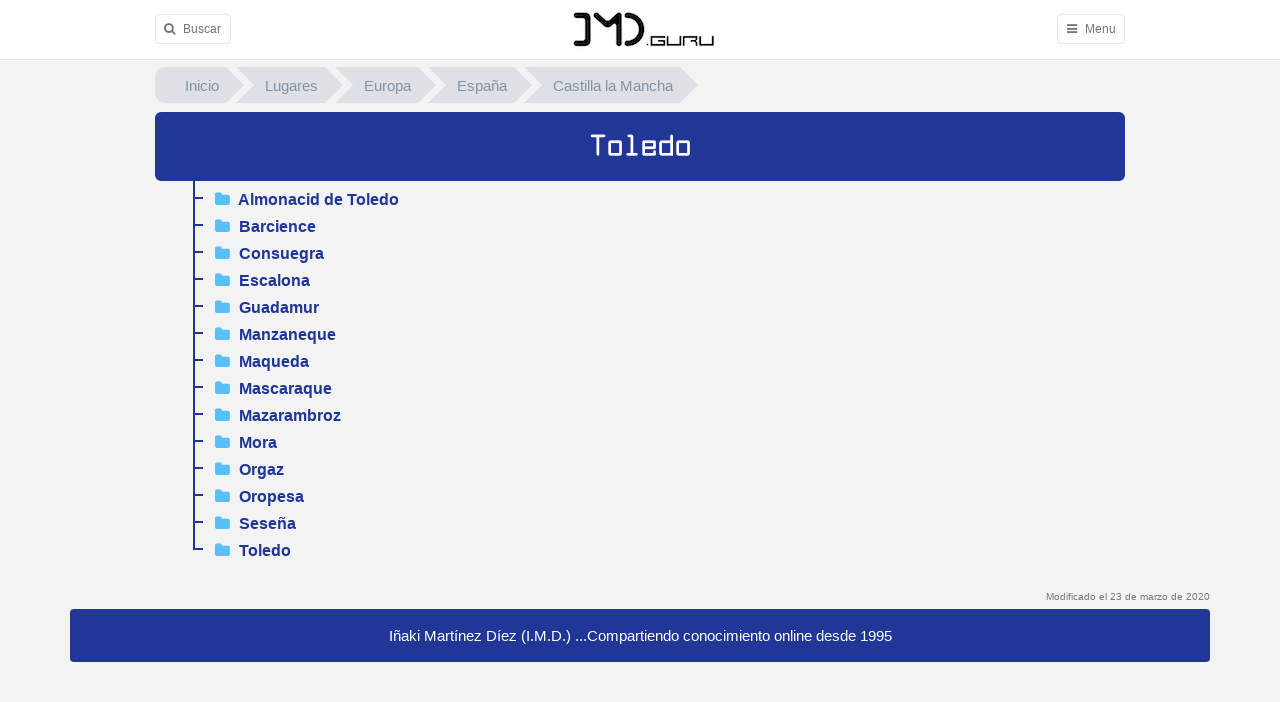

--- FILE ---
content_type: text/html
request_url: https://imd.guru/lugares/europa/espana/castilla_la_mancha/toledo/index.html
body_size: 3888
content:

<!doctype html>
<html lang="es">

<head>
	<meta charset="utf-8">
	<meta http-equiv="X-UA-Compatible" content="IE=edge">
	<meta name="viewport" content="width=device-width, initial-scale=1.0, minimum-scale=1.0, maximum-scale=1.0, user-scalable=no">
	<meta name="author" content="Iñaki Martínez Díez (I.M.D.)">
	<meta name="description" content="Carpeta Toledo">
	<meta name="keywords" content="index,Toledo">

	<title>Toledo</title>

	<link rel="stylesheet" href="/lib/bootstrap/css/bootstrap.min.css">
	<link rel="stylesheet" href="/lib/slidebars/manhattan.css">
	<link rel="stylesheet" href="/lib/slidebars/slidebars.min.css">
	<link rel="stylesheet" href="/lib/font-awesome/font-awesome.min.css">
	<link rel="stylesheet" href="/lib/normalize/normalize.css">
	<link rel="stylesheet" href="/lib/imd.css">
	<!-- HTML5 shim and Respond.js for IE8 support of HTML5 elements and media queries -->
	<!-- WARNING: Respond.js doesn't work if you view the page via file:// -->
	<!--[if lt IE 9]>
		<script src="https://oss.maxcdn.com/html5shiv/3.7.2/html5shiv.min.js"></script>
		<script src="https://oss.maxcdn.com/respond/1.4.2/respond.min.js"></script>
	<![endif]-->

	<link rel="shortcut icon" href="/lib/img/favicon.ico" type="image/x-icon">
	<link rel="icon" href="/lib/img/favicon.ico" type="image/x-icon">
</head>

<body>
  <!-- INI - canvas container -->
  <div canvas="container">

    <!-- INI - mhtn Content -->
    <div mhtn="container">

      <!-- INI - ROW -->
      <div class="row">

        <!-- INI - STATIC-CONTENT -->
        <div id="static-content" class="col-md-12">

          <!-- INI - CAMINO -->
          <div id="crumbs">
<ul>
  <li><a href="/index.html">Inicio</a></li>  <li><a href="/lugares/index.html">Lugares</a></li>
  <li><a href="/lugares/europa/index.html">Europa</a></li>
  <li><a href="/lugares/europa/espana/index.html">España</a></li>
  <li><a href="/lugares/europa/espana/castilla_la_mancha/index.html">Castilla la Mancha</a></li>

</ul>
</div>
          <!-- INI - CAMINO -->

          <!-- INI - TITULO -->
          <div class="titulo">
            <p>Toledo</p>
          </div>
          <!-- FIN - TITULO -->

          <!-- INI - CONTENIDO -->
          <ul class="tree">
	<li> 
<ul>
	<li> <a href="/lugares/europa/espana/castilla_la_mancha/toledo/almonacid_de_toledo/index.html"><i class="fa fa-folder" aria-hidden="true"></i> Almonacid de Toledo</a>
	<li> <a href="/lugares/europa/espana/castilla_la_mancha/toledo/barcience/index.html"><i class="fa fa-folder" aria-hidden="true"></i> Barcience</a>
	<li> <a href="/lugares/europa/espana/castilla_la_mancha/toledo/consuegra/index.html"><i class="fa fa-folder" aria-hidden="true"></i> Consuegra</a>
	<li> <a href="/lugares/europa/espana/castilla_la_mancha/toledo/escalona/index.html"><i class="fa fa-folder" aria-hidden="true"></i> Escalona</a>
	<li> <a href="/lugares/europa/espana/castilla_la_mancha/toledo/guadamur/index.html"><i class="fa fa-folder" aria-hidden="true"></i> Guadamur</a>
	<li> <a href="/lugares/europa/espana/castilla_la_mancha/toledo/manzaneque/index.html"><i class="fa fa-folder" aria-hidden="true"></i> Manzaneque</a>
	<li> <a href="/lugares/europa/espana/castilla_la_mancha/toledo/maqueda/index.html"><i class="fa fa-folder" aria-hidden="true"></i> Maqueda</a>
	<li> <a href="/lugares/europa/espana/castilla_la_mancha/toledo/mascaraque/index.html"><i class="fa fa-folder" aria-hidden="true"></i> Mascaraque</a>
	<li> <a href="/lugares/europa/espana/castilla_la_mancha/toledo/mazarambroz/index.html"><i class="fa fa-folder" aria-hidden="true"></i> Mazarambroz</a>
	<li> <a href="/lugares/europa/espana/castilla_la_mancha/toledo/mora/index.html"><i class="fa fa-folder" aria-hidden="true"></i> Mora</a>
	<li> <a href="/lugares/europa/espana/castilla_la_mancha/toledo/orgaz/index.html"><i class="fa fa-folder" aria-hidden="true"></i> Orgaz</a>
	<li> <a href="/lugares/europa/espana/castilla_la_mancha/toledo/oropesa/index.html"><i class="fa fa-folder" aria-hidden="true"></i> Oropesa</a>
	<li> <a href="/lugares/europa/espana/castilla_la_mancha/toledo/sesena/index.html"><i class="fa fa-folder" aria-hidden="true"></i> Seseña</a>
	<li> <a href="/lugares/europa/espana/castilla_la_mancha/toledo/toledo/index.html"><i class="fa fa-folder" aria-hidden="true"></i> Toledo</a>

</ul>
</li>
</ul>
          <!-- FIN - CONTENIDO -->

        </div>
        <!-- FIN - STATIC-CONTENT -->

      </div>
      <!-- FIN - ROW -->

    </div>
    <!-- FIN = mhtn content -->

    <!-- INI - PIE -->
    <footer class="container">

      <!-- INI - FECHAS -->
      <div class="creado">
        Modificado el 23 de marzo de 2020<br>
        
      </div>
      <!-- FIN - FECHAS -->

      <!-- INI - FIRMA -->
      <div class="alert firma">
        <p>Iñaki Martínez Díez (I.M.D.) <br class="rwd-break" />...Compartiendo conocimiento online desde 1995</p>
      </div>
      <!-- FIN - FIRMA -->

    </footer>
    <!-- FIN - PIE -->

  </div>
  <!-- FIN - canvas container -->

	<!-- INI - barra fija superior -->
	<nav canvas="">
		<div mhtn="container">
			<div mhtn="row">
				<div mhtn="col xs-100">
					<div class="float-left">
						<span class="button js-toggle-seach-menu "><i class="fa fa-search"></i> <span class="text">Buscar</span></span>
					</div>

					<div class="float-right">
						<span class="button js-toggle-main-menu"><i class="fa fa-bars"></i> <span class="text">Menu</span></span>
					</div>

					<a href="/"><img id="logo" src="/lib/img/imd_guru.jpg" alt="IMD.guru"></a>
				</div>
			</div>
		</div>
	</nav>
	<!-- FIN - barra fija superior -->

	<!-- INI - Menu barra derecha -->
	<div off-canvas="main-menu right shift">

		<h1><a href="/retropedia/index.html">Retro</a></h1>
		<ul class="menu small">
			<li><a href="/retropedia/coleccion/index.html">    <i class="fa fa-check">&nbsp;</i> Colección</a></li>
			<li><a href="/retropedia/emuladores/index.html">   <i class="fa fa-check">&nbsp;</i> Emuladores</a></li>
			<li><a href="/retropedia/eventos/index.html">      <i class="fa fa-check">&nbsp;</i> Eventos</a></li>
			<li><a href="/retropedia/desarrollo/index.html">   <i class="fa fa-check">&nbsp;</i> Desarrollo</a></li>
      <li><a href="/retropedia/juegos/index.html">       <i class="fa fa-check">&nbsp;</i> Juegos</a></li>
			<li><a href="/retropedia/ordenadores/index.html">  <i class="fa fa-check">&nbsp;</i> Ordenadores</a></li>
			<li><a href="/retropedia/personas/index.html">     <i class="fa fa-check">&nbsp;</i> Personas</a></li>
			<li><a href="/retropedia/empresas/index.html">     <i class="fa fa-check">&nbsp;</i> Empresas</a></li>
			<li><a href="/retropedia/recreativas/index.html">  <i class="fa fa-check">&nbsp;</i> Recreativas</a></li>
			<li><a href="/retropedia/libros/index.html">       <i class="fa fa-check">&nbsp;</i> Libros</a></li>
			<li><a href="/retropedia/revistas/index.html">     <i class="fa fa-check">&nbsp;</i> Revistas</a></li>
		</ul>

		<h1><a href="/lugares/index.html">Lugares</a></h1>
		<ul class="menu small">
			<li><a href="/lugares/castillos.html">          <i class="fa fa-check">&nbsp;</i> Castillos</a></li>
			<li><a href="/lugares/paradores.html">          <i class="fa fa-check">&nbsp;</i> Paradores</a></li>
			<li><a href="/lugares/palacios.html">           <i class="fa fa-check">&nbsp;</i> Palacios</a></li>
			<li><a href="/lugares/monasterios.html">        <i class="fa fa-check">&nbsp;</i> Monasterios</a></li>
			<li><a href="/lugares/pueblos.html">            <i class="fa fa-check">&nbsp;</i> Pueblos</a></li>
			<li><a href="/lugares/senderismo/index.html">   <i class="fa fa-check">&nbsp;</i> Senderismo</a></li>
			<li><a href="/lugares/libros/index.html">       <i class="fa fa-check">&nbsp;</i> Libros</a></li>
		</ul>

		<h1><a href="/redes/index.html">Redes</a></h1>
		<ul class="menu small">
			<li><a href="/redes/aplicaciones/index.html">          <i class="fa fa-check">&nbsp;</i> Aplicaciones</a></li>
			<li><a href="/redes/cisco/asa/index.html">             <i class="fa fa-check">&nbsp;</i> Cisco ASA</a></li>
			<li><a href="/redes/cisco/ios/index.html">             <i class="fa fa-check">&nbsp;</i> Cisco IOS</a></li>
			<li><a href="/redes/cisco/ios_nx/index.html">          <i class="fa fa-check">&nbsp;</i> Cisco NX</a></li>
			<li><a href="/redes/cisco/ios_xr/index.html">          <i class="fa fa-check">&nbsp;</i> Cisco XR</a></li>
			<li><a href="/redes/cisco/certificaciones/index.html"> <i class="fa fa-check">&nbsp;</i> Cisco Certificaciones</a></li>
			<li><a href="/redes/gns3/index.html">                  <i class="fa fa-check">&nbsp;</i> GNS3</a></li>
			<li><a href="/redes/juniper/index.html">               <i class="fa fa-check">&nbsp;</i> Juniper</a></li>
			<li><a href="/redes/mikrotik/index.html">              <i class="fa fa-check">&nbsp;</i> Mikrotik</a></li>
			<li><a href="/redes/ripe/index.html">                  <i class="fa fa-check">&nbsp;</i> RIPE</a></li>
			<li><a href="/redes/libros/index.html">                <i class="fa fa-check">&nbsp;</i> Libros</a></li>
		</ul>

		<h1><a href="/sistemas/index.html">Sistemas</a></h1>
		<ul class="menu small">
			<li><a href="/sistemas/python/index.html">     <i class="fa fa-check">&nbsp;</i> Python</a></li>
			<li><a href="/sistemas/bash/index.html">       <i class="fa fa-check">&nbsp;</i> Bash</a></li>
			<li><a href="/sistemas/vim/index.html">        <i class="fa fa-check">&nbsp;</i> Vim</a></li>
			<li><a href="/sistemas/html/index.html">       <i class="fa fa-check">&nbsp;</i> Html/CSS</a></li>
			<li><a href="/sistemas/osx/index.html">        <i class="fa fa-check">&nbsp;</i> Todo sobre OSX</a></li>
			<li><a href="/sistemas/ios/index.html">        <i class="fa fa-check">&nbsp;</i> Todo sobre iOS</a></li>
			<li><a href="/sistemas/hardware/index.html">   <i class="fa fa-check">&nbsp;</i> Hardware</a></li>
			<li><a href="/sistemas/linux/index.html">      <i class="fa fa-check">&nbsp;</i> Linux</a></li>
			<li><a href="/sistemas/windows/index.html">    <i class="fa fa-check">&nbsp;</i> Windows</a></li>
			<li><a href="/sistemas/libros/index.html">     <i class="fa fa-check">&nbsp;</i> Libros</a></li>
		</ul>

		<h1><a href="/varios/index.html">Varios</a></h1>
		<ul class="menu small">
			<li><a href="/varios/genealogia/index.html"> <i class="fa fa-check">&nbsp;</i> Genealogía</a></li>
			<li><a href="/varios/thermomix/index.html">  <i class="fa fa-check">&nbsp;</i> Thermomix</a></li>
      <li><a href="/varios/mapa.html">             <i class="fa fa-check">&nbsp;</i> Mapa</a></li>
      <li><a href="/varios/lo_ultimo.html">        <i class="fa fa-check">&nbsp;</i> Lo último</a></li>
      <li><a href="/info/info.html">               <i class="fa fa-check">&nbsp;</i> Sobre I.M.D.</a></li>
		</ul>

		<h1>&nbsp;</h1> <!-- linea de separacion -->

	</div>
	<!-- FIN - Menu barra izquierda -->

	<!-- INI - Buscador barra superior -->
	<div off-canvas="seach-menu top shift" class="custom-fluid-height">
		<script>
			(function() {
				var cx = '002588266345195383876:lqr0uizegje';
			    var gcse = document.createElement('script');
				gcse.type = 'text/javascript';
				gcse.async = true;
				gcse.src = (document.location.protocol == 'https:' ? 'https:' : 'http:') + '//www.google.com/cse/cse.js?cx=' + cx;
				var s = document.getElementsByTagName('script')[0];
				s.parentNode.insertBefore(gcse, s);
			})();
		</script>
		<gcse:search></gcse:search>
	</div>
	<!-- FIN - Buscador barra superior -->

	<script src="/lib/jquery/jquery.min.js"></script>
	<script src="/lib/bootstrap/js/bootstrap.min.js"></script>
	<script src="/lib/slidebars/fastclick.js"></script>
	<script src="/lib/slidebars/slidebars.min.js"></script>
	<script src="/lib/imd.js"></script>

	<!-- ==== INI  FOTORAMA ==== -->
	<link  href="/lib/fotorama/fotorama.css" rel="stylesheet">
	<link  href="/lib/fotorama/fotorama_imd.css" rel="stylesheet">
	<link  href="/lib/imd_lugares.css" rel="stylesheet">
	<script>
		fotoramaDefaults = {
			width: '100%',
			height: '85%',
			allowfullscreen: 'native',
			nav: 'thumbs',
			navposition: 'top',
			// transition='slide',			// transición al desplazar NO click
			// clicktransition='crossfade',	// transición al hacer click
			// arrows: 'always',			// muestra siempre los iconos de despazamiento y fullscreen
			loop: 'true'
		}
		// oculta navegación cuando está a pantalla completa
		$(document).on('fotorama:fullscreenenter fotorama:fullscreenexit', function (e, fotorama) {
			fotorama.setOptions({nav: e.type === 'fotorama:fullscreenexit' && 'thumbs'});
		});
	</script>
	<script src="/lib/fotorama/fotorama.js"></script>
	<!-- ==== FIN  FOTORAMA ==== -->

	<!-- INI = Menu fijo titulares -->
    <div id="sidebar-menu" class="col-md-2 hidden-xs hidden-sm hidden-md" canvas="">
        <ul class="main-menu nav nav-stacked affix">
    	</ul>
    </div>
	
	<script type="text/javascript">
		// script rellena menu fijo titulares
		$(document).ready(function() {
			var sidebarMainMenu = $('#sidebar-menu .main-menu');
			var staticContent = $('#static-content');
			staticContent.find('h3').each(function() {
				sidebarMainMenu.append('<li id="'+ $(this).attr('id') + '-menu"><a href="#' + $(this).attr('id') + '">' + $(this).html() + '</li>');
				title = sidebarMainMenu.find('#' + $(this).attr('id'));
			});
			staticContent.find('h4').each(function() {
				prevTitle = sidebarMainMenu.find('#' + $(this).prevAll('h3').first().attr('id') + '-menu');
				prevTitle.not(":has(ul)").append('<ul class="sub-menu"></ul>');
				prevTitle.find('.sub-menu').append('<li id="'+ $(this).attr('id') + '-menu"><a href="#' + $(this).attr('id') + '">' + $(this).html() + '</li>');
			});
			sidebarMainMenu.affix({
				offset: {
					top: 0  // To Modify according to the height offset
					}
			});
		});
	</script>
	<!-- FIN - Menu fijo titulares -->

    <!-- INI - IR ARRIBA -->
    <script src="/lib/imd_arriba.js"></script>
		<div id="ir_arriba" title="ir arriba" class="flecha_arriba" canvas="">
        <i class="fa fa-chevron-up"></i>
    </div>
    <!-- FIN - IR ARRIBA -->

<!-- ==== INI ANALITICS ==== -->
<script>
  (function(i,s,o,g,r,a,m){i['GoogleAnalyticsObject']=r;i[r]=i[r]||function(){
  (i[r].q=i[r].q||[]).push(arguments)},i[r].l=1*new Date();a=s.createElement(o),
  m=s.getElementsByTagName(o)[0];a.async=1;a.src=g;m.parentNode.insertBefore(a,m)
  })(window,document,'script','//www.google-analytics.com/analytics.js','ga');

  ga('create', 'UA-3310403-10', 'auto');
  ga('send', 'pageview');
</script>
<!-- ==== INI ANALITICS ==== -->

<!-- Start of StatCounter Code for Default Guide -->
<script type="text/javascript">
	var sc_project=11423643; 
	var sc_invisible=1; 
	var sc_security="cf983096"; 
	var scJsHost = (("https:" == document.location.protocol) ? "https://secure." : "http://www.");
	document.write("<sc"+"ript type='text/javascript' src='" + scJsHost + "statcounter.com/counter/counter.js'></"+"script>");
</script>
<noscript>
	<div class="statcounter">
		<a title="free hit counter" href="http://statcounter.com/" target="_blank">
			<img class="statcounter" src="//c.statcounter.com/11423643/0/cf983096/1/" alt="free hit counter">
		</a>
	</div>
</noscript>
<!-- End of StatCounter Code for Default Guide -->

</body>

</html>


--- FILE ---
content_type: text/css
request_url: https://imd.guru/lib/slidebars/manhattan.css
body_size: 801
content:
/*!
 * Manhattan - A clean, lightweight and customisable CSS grid.
 * Version: 1.0
 * Url: http://www.adchsm.me/manhattan/
 * Author: Adam Charles Smith
 * Author url: http://www.adchsm.me/
 * License: MIT
 * License url: http://www.adchsm.me/manhattan/license.txt
 */

html,body,[mhtn]{-webkit-box-sizing:border-box;-moz-box-sizing:border-box;box-sizing:border-box;margin:0;padding:0}[mhtn*=container]{margin-left:auto;margin-right:auto;max-width:1200px;padding-left:15px;padding-right:15px}[mhtn*=container][mhtn*=flex]{max-width:none}[mhtn*=container][mhtn*=edge]{max-width:none;overflow:hidden;padding-left:0;padding-right:0}[mhtn*=row]{margin-left:-15px;margin-right:-15px}[mhtn*=row]:before,[mhtn*=row]:after{content:" ";display:table}[mhtn*=row]:after{clear:both}[mhtn*=col]{padding-left:15px;padding-right:15px;float:left}html[dir=rtl] [mhtn*=col]{float:right}[mhtn*=xs-10]{width:10%}[mhtn*=xs-20]{width:20%}[mhtn*=xs-30]{width:30%}[mhtn*=xs-40]{width:40%}[mhtn*=xs-50]{width:50%}[mhtn*=xs-60]{width:60%}[mhtn*=xs-70]{width:70%}[mhtn*=xs-80]{width:80%}[mhtn*=xs-90]{width:90%}[mhtn*=xs-100]{width:100%}[mhtn*=xs-33]{width:33.33%}[mhtn*=xs-66]{width:66.67%}[mhtn*=xs-25]{width:25%}[mhtn*=xs-75]{width:75%}@media (min-width:600px){[mhtn*=sm-10]{width:10%}[mhtn*=sm-20]{width:20%}[mhtn*=sm-30]{width:30%}[mhtn*=sm-40]{width:40%}[mhtn*=sm-50]{width:50%}[mhtn*=sm-60]{width:60%}[mhtn*=sm-70]{width:70%}[mhtn*=sm-80]{width:80%}[mhtn*=sm-90]{width:90%}[mhtn*=sm-100]{width:100%}[mhtn*=sm-33]{width:33.33%}[mhtn*=sm-66]{width:66.67%}[mhtn*=sm-25]{width:25%}[mhtn*=sm-75]{width:75%}}@media (min-width:900px){[mhtn*=md-10]{width:10%}[mhtn*=md-20]{width:20%}[mhtn*=md-30]{width:30%}[mhtn*=md-40]{width:40%}[mhtn*=md-50]{width:50%}[mhtn*=md-60]{width:60%}[mhtn*=md-70]{width:70%}[mhtn*=md-80]{width:80%}[mhtn*=md-90]{width:90%}[mhtn*=md-100]{width:100%}[mhtn*=md-33]{width:33.33%}[mhtn*=md-66]{width:66.67%}[mhtn*=md-25]{width:25%}[mhtn*=md-75]{width:75%}}@media (min-width:1200px){[mhtn*=lg-10]{width:10%}[mhtn*=lg-20]{width:20%}[mhtn*=lg-30]{width:30%}[mhtn*=lg-40]{width:40%}[mhtn*=lg-50]{width:50%}[mhtn*=lg-60]{width:60%}[mhtn*=lg-70]{width:70%}[mhtn*=lg-80]{width:80%}[mhtn*=lg-90]{width:90%}[mhtn*=lg-100]{width:100%}[mhtn*=lg-33]{width:33.33%}[mhtn*=lg-66]{width:66.67%}[mhtn*=lg-25]{width:25%}[mhtn*=lg-75]{width:75%}}@media (min-width:1500px){[mhtn*=xl-10]{width:10%}[mhtn*=xl-20]{width:20%}[mhtn*=xl-30]{width:30%}[mhtn*=xl-40]{width:40%}[mhtn*=xl-50]{width:50%}[mhtn*=xl-60]{width:60%}[mhtn*=xl-70]{width:70%}[mhtn*=xl-80]{width:80%}[mhtn*=xl-90]{width:90%}[mhtn*=xl-100]{width:100%}[mhtn*=xl-33]{width:33.33%}[mhtn*=xl-66]{width:66.67%}[mhtn*=xl-25]{width:25%}[mhtn*=xl-75]{width:75%}}[mhtn*=clear]:before,[mhtn*=clear]:after{content:" ";display:table}@media (max-width:599px){[mhtn*=clear][mhtn*=xs]:after{clear:both}}@media (min-width:600px) and (max-width:899px){[mhtn*=clear][mhtn*=sm]:after{clear:both}}@media (min-width:900px) and (max-width:1199px){[mhtn*=clear][mhtn*=md]:after{clear:both}}@media (min-width:1200px) and (max-width:1499px){[mhtn*=clear][mhtn*=lg]:after{clear:both}}@media (min-width:1500px){[mhtn*=clear][mhtn*=xl]:after{clear:both}}

--- FILE ---
content_type: text/css
request_url: https://imd.guru/lib/imd.css
body_size: 6080
content:
/* ----------------------------------------------------------------- */
/* ---- INI TIPOS DE LETRA ----------------------------------------- */

/* tipo de letra de .GURU */
@font-face {
    font-family: 'Legion';
    src: url('fonts/Legion.eot');
    src: local('☺'), url('fonts/Legion.woff') format('woff'), url('fonts/Legion.ttf') format('truetype'), url('fonts/Legion.svg') format('svg');
    font-weight: normal;
    font-style: normal;
}

/* tipo de letra */
@font-face {
    font-family: 'Lotusflower';
    src: url('fonts/Lotusflower.eot');
    src: local('☺'), url('fonts/Lotusflower.woff') format('woff'), url('fonts/Lotusflower.ttf') format('truetype'), url('fonts/Lotusflower.svg') format('svg');
    font-weight: normal;
    font-style: normal;
}

/* tipo de letra */
@font-face {
        font-family: 'Larabie';
        src: url('fonts/Larabie_Font.eot');
        src: local('☺'), url('fonts/Larabie_Font.woff') format('woff'), url('fonts/Larabie_Font.ttf') format('truetype'), url('fonts/Larabie_Font.svg') format('svg');
        font-weight: normal;
        font-style: normal;
}

/* ----------------------------------------------------------------- */
/* ---- INI ELEMENTOS BASICOS--------------------------------------- */

body {
    background-color: #f3f3f3;
    font-family: 'Open Sans', sans-serif;
    font-size: 15px;
    font-weight: 300;
    color: rgba(0, 0, 0, 0.87);
}

@media (max-width: 450px) {
    body {
        font-size: 14px;
        font-weight: 300;
    }
}

/* enlace normal */
a,
.link {
    color: #284df2;
    text-decoration: none;
}

/* enlace visitado */
a:visited,
.link:visited {
    color: #203798;
    text-decoration: none;
}

/* cursor encima d eun enlace */
a:hover,
.link:hover {
    color: #ff3838;
    text-decoration: none;
}

/* texto izquierda, color azul y con linea continua */
h1 {
    color: #203798;
    border-bottom: 2px solid #203798;
}

/* texto izquierda, color azul y sin linea continua */
h2 {
    color: #203798;
}

/* texto centrado, color azul con linea continua y esquinas redondeadas */
h3 {
    color: #203798;
    border-bottom: 2px solid #203798;
    -webkit-border-radius: 6px;
       -moz-border-radius: 6px;
            border-radius: 6px;
    text-align: center;
}

/* texto a la derecha, color azul con linea punteada */
h4 {
    color: #203798;
    border-bottom: 2px dotted #203798;
    text-align: right;
}

/* texto izquierda, color azul y sin linea continua */
h5 {
    color: #203798;
}

/* párrafos texto justificado */
p {
    text-align: justify;
    text-justify: inter-word;
}

/* barra de puntos azul */
hr {
    border-top: 1px dashed #203798;
    width: 95%;
}

/* imágenes se auto ajustan horizontalmente */
img {
    max-width: 100%;
    height: auto;
    margin-left: auto;
    margin-right: auto;
    margin-bottom: 10px;
    display: block;
}

/*  */
pre {
    background-color: #ddd;
    border: 2px solid rgba(0, 0, 0, 0.1);
    border-radius: 6px;
    -webkit-border-radius: 6px;
    -moz-border-radius: 6px;
    color: #000;
    text-shadow: 0 1px 0 rgba(255, 255, 255, 0.5);
    font-size: 85%;
    padding: 10px;
    margin: 15px 0;
    overflow: auto; /* permite scroll y encaja en cuadro div */
    white-space: pre-wrap; /* recorta las línea por palabras */
}

/*  */
pre.shell {
    background-color: #000;
    border: 2px solid #0072ff;
    color: white;
}

table {
    width: 100%;
    border: 1px solid rgba(0, 0, 0, 0.2);
    border-radius: 4px;
    border-collapse: inherit;
}

th {
    text-align: center;
    background-color: #ddd;
}

td {
    padding: 10px;
}

thead tr td,
tr:not(:last-of-type) td {
  border-bottom: 1px solid rgba(0, 0, 0, 0.1);
}

td:not(:last-of-type) {
  border-right: 1px solid rgba(0, 0, 0, 0.1);
}

td.control-width {
  width: 100px;
}

/* Caja que muestra el código tal cual sin interpretarlo */
xmp {
  background-color: white;
  border: 2px solid black;
  color: #000;
  text-shadow: 0 1px 0 rgba(255, 255, 255, 0.5);
  font-size: 85%;
  padding: 10px;
  margin: 2px auto 2px auto;
  overflow: auto; /* permite scroll y encaja en cuadro div */
}

/* titulo a la derecha de XMP o caja de título */
.cabecera_xmp {
    text-align: left;
    color: #797979;
    font-size: small;
    margin-bottom: 1px;
}

/*
code {
    padding: 3px 5px 3px 5px;
    font-size: 85%;
    color: #203796;
    background-color: #e2e3f9;
    border-radius: 3px;
}
*/
code {
    padding: .1em 0.2em;
    box-shadow: 0 1px 0px rgba(0, 0, 0, 0.2), 0 0 0 2px #efefef inset;
    border-radius: 3px;
    border: 1px solid #ccc;
    background-color: #efefef;
    color: #203798;
}

dd {
    text-align: justify;
    margin-top: 3px;
    margin-bottom: 10px;
    margin-left: 40px;
    line-height: 130%;
}

em {
    text-decoration: underline;
}


/* -------------------------------------------------------- */
/* ---- INI COLORES  -------------------------------------- */

.rojo {
    color: RED;
}

.gris4 {
    color: #444;
}

.azul_imd {
    color: #203796;
    font-weight: bold;
}

/* registro de dominio */
.verde,
.verde_negrita,
.dominio_r {
    color: #277f09;
    font-weight: bold;
}

/* cancelacion de dominio */
.rojo,
.rojo_negrita,
.dominio_c {
    color: #833a3a;
    font-weight: bold;
}


/* -------------------------------------------------------- */
/* ---- INI VARIOS  --------------------------------------- */

/* título del artículo */
.titulo {
    border: 2px solid #203796;
    border-radius: 6px;
    background-color: #203796;
    color: #ffffff;
    font-size: xx-large;
    font-family: 'Larabie';
    font-weight: bold;
    padding: 10px 10px 0 10px;
    margin-top: 2px;
    margin-bottom: 8px;
}

/* capa para el PATH del indice ( / path / to / dir ) */
.camino {
    text-align: right;
    color: #102788;
    font-size: x-small;
    margin-bottom: 10px;
}

/* enlaces en gris para la capa camino */
.camino a {
    color: #102788;
    text-decoration: none;
}

/* capa para fecha de CREADO Y MODIFICADO */
.creado {
    text-align: right;
    color: #797979;
    font-size: x-small;
    padding-top: 15px;
    padding-bottom: 5px;
}

/* cuadro azul de la firma */
.firma {
    background-color: #203798;
    color: white;
}

.firma p,
.titulo p {
    text-align: center;
}

/* salto de linea que solo funciona si el ancho de pantalla es menor de 768 */
@media screen and (min-width: 768px) {
    .rwd-break { display: none; }
}


/* ---------------------------------------------------------------- */
/* ---- INI CAJAS Y NOTAS ----------------------------------------- */

.caja_sombra_azul {
    padding: 8px 14px 8px 14px;
    margin: 20px 0px 20px 25px;
    float: right;
    border: 2px solid #203798;
    -webkit-border-radius: 6px;
       -moz-border-radius: 6px;
            border-radius: 6px;
    font-size: 14px;
    color: #000 !important;
    text-shadow: 0 1px 0 rgba(255, 255, 255, 0.5);
    box-shadow: #203798 10px 10px 10px;
    background-color: #f3f3f3;
    /* display: inline-block; */
}

.nota .titulo {
    text-align: left;
    font-weight: bold;
    font-size: 1.17em;
    color: #203798;
    border: 0px;
    padding-left: 4px;
    margin-right: 8px;
    border-left: 4px solid #203798;
    -webkit-border-radius: 3px;
       -moz-border-radius: 3px;
            border-radius: 3px;
}

.w45p {
    width: 45%;
    display:table-cell;
}

@media (max-width: 450px) {
    .w45p {
        width: 95%;
        display:table-cell;
    }
}

/* ---------------------------------------------------------------- */
/* ---- INI CUADRO -------------------------------------------- */

.cuadro {
    background-color: #f3f3f3;
    border: 2px solid #666666;
    box-shadow: #777777 10px 10px 10px;
}

.caja img,
.cuadro img {
    float: left;
    margin-right: 6px !important;
    margin-bottom: 6px;
    border-radius: 20px;
    border: 1px solid #888;
    vertical-align: text-top;
    width: 75px;
    height: 75px;
}

.itunes {
    float: left;
    margin-right: 6px !important;
    margin-bottom: 6px;
    border-radius: 20px;
    border: 1px solid #888;
    vertical-align: text-top;
}

/* ---- INI CAJA ---------------------------------------- */

.caja {
    padding: 8px 14px 8px 14px;
    margin: 20px 50px 20px 25px;
    border: 2px solid #666;
    box-shadow: #666 10px 10px 10px;
    -webkit-border-radius: 6px;
       -moz-border-radius: 6px;
            border-radius: 6px;
    font-size: 14px;
    color: #000 !important;
    text-shadow: 0 1px 0 rgba(255, 255, 255, 0.5);
    background-color: #fff;
    display: inline-block;
    width: 95%;
}

.caja p {
    margin: 7px 0px 7px 0px;
}

.caja .titulo {
    text-align: left;
    font-weight: bold;
    font-size: 1.17em;
    color: #203798;
    border: 0px;
    padding-left: 4px;
    margin-right: 8px;
    border-left: 4px solid #203798;
    -webkit-border-radius: 3px;
       -moz-border-radius: 3px;
            border-radius: 3px;
}



/* ---------------------------------------------------------------- */
/* ---- INI COMUN PARA TODAS NOTAS -------------------------------- */

/* capa que engloba la nota */
.nota
{
    width: 80%;
    margin: 2px auto 2px auto;
    color: #444;
}

/* título de la nota (NOTA, IMPORTANTE, etc) que va encima de la barra de arriba */
.nota .nota_titulo
{
    text-align: left;
    font-weight: bold;
    text-transform: uppercase;
}

/* barra de arriba de la nota */
.nota .nota_arriba
{
    margin-top: 1px;
    margin-bottom: 1px;
}

/* icono de aviso */
.aviso_ico {
    background-image: url(/lib/img/aviso.svg);
    background-repeat: no-repeat;
    background-position: left;
}

/* icono de aviso */
.nota_ico {
    background-color: transparent;
    background-repeat: no-repeat;
    width: 34px;
    height: 34px;
    display: inline-block;
    position: absolute;
    margin-top: -2px;
}

/* texto de la nota en sí */
.nota .nota_texto
{
    text-align: justify;
    margin: 4px;
    border-width: 1px 0 1px 0;
    border-style:solid;
    border-color: black;
    padding-top: 3px;
    padding-bottom: 3px;
}

/* si la nota va con icono desplazar texto */
.con_ico {
    padding-left: 36px;
}


/* ----------------------------------------------------------------- */
/* ---- INI SENDERISMO  -------------------------------------------- */

/* cabecera tabla de las rutas */
.ruta th {
    text-align: right;
    color: #203798;
    border-bottom: 1px solid rgba(0, 0, 0, 0.1);
    padding-left: 2%;
    padding-right: 2%;
    width: 25%;
    white-space: nowrap;
}


/* ----------------------------------------------------------------- */
/* ---- INI BUSCADOR GOOGLE  --------------------------------------- */

input.gsc-input {
    color: #203798;
}


/* ----------------------------------------------------------------- */
/* ---- INI DATATABLES  -------------------------------------------- */

#DT_TABLA thead,
#DT_TABLA tfoot {
    background-color: #CDEAFC;
    color:blue;
}

/* para que se ponga bajo THEAD */
#DT_TABLA tfoot {
    display: table-header-group;
}


/* ---------------------------------------------------------------------------- */
/* --- INI Menu fijo titulares ------------------------------------------------ */

#sidebar-menu ul {
    list-style-type: none;
    padding: 0;
}

#sidebar-menu li {
    margin-bottom: 0;
}

#sidebar-menu {
    position: fixed;
    top: 70px;
    right:0px;
    line-height: normal;
}

#sidebar-menu .main-menu a {
    display: block;
    font-size: 13px;
    font-weight: 500;
    color: #999;
    padding: 4px;
}
#sidebar-menu .main-menu a:hover {
    color: #11427D;
    text-decoration: none;
    background-color: transparent;
    border-left: 1px solid #11427D;
}

#sidebar-menu .sub-menu a {
    padding-top: 1px;
    padding-bottom: 1px;
    padding-left: 20px;
    font-size: 12px;
    font-weight: 400;
}


/* ------------------------------------------------------------------------ */
/* --- INI TREE del INDICE ------------------------------------------------ */

.tree,
.tree ul {
    margin:0;
    padding:0;
    list-style:none;
    top: -8px;
}

.tree ul {
    margin-left:1em; /* indentation */
    position:relative;
    padding-top: 4px;
}

.tree ul ul {
    margin-left:.5em;  /* (indentation/2) */
}

.tree ul:before {
    content:"";
    display:block;
    width:0;
    position:absolute;
    top:0;
    bottom:0;
    left:0;
    border-left:2px solid;
}

.tree li {
    padding:0 1.5em; /* indentation + .5em */
    color:#203798;
    font-weight:bold;
    position:relative;
    margin: 4px 0px 5px 0px;
}

.tree a {
    text-decoration: none;
    color: #203798;
    font-size: initial;
}

.tree ul li:before {
    content:"";
    display:block;
    width:10px; /* same with indentation */
    height:0;
    border-top:2px solid;
    margin-top:-7px; /* border top width */
    position:absolute;
    top:1em; /* (line-height/2) */
    left:0;
}

.tree ul li:last-child:before {
    background: #f3f3f3; /* same with body background */
    height:auto;
    top:1em; /* (line-height/2) */
    bottom:0;
}

/* color de la carpeta */
.tree i.fa.fa-folder {
    color: #59bff7;
}

/* móviles y tablets */
@media (max-width: 850px) {
  .tree ul {
    margin-left: .5em;
  }
  .tree ul:before {
    left:-1em;
  }
  .tree li {
    margin: 8px 0px 10px 0px;
    padding: 0 0 0 1.3em;
    text-indent: -1.3em;
  }
  .tree ul li:before {
    margin-top:-3px; /* border top width */
    left: -1em;
}
  .tree a {
    font-size: large;
    margin-left: 1px;
  }
  .tree i.fa.fa-folder {
    margin-left: 1em;
  }
}


/* ------------------------------------------------------------------ */
/* --- INI IR ARRIBA ------------------------------------------------ */

#ir_arriba.flecha_arriba {
  -moz-border-radius: 7px;
  -webkit-border-radius: 7px;
  border-radius: 17px;
  border: 3px solid rgba(32, 55, 152, 1.0);
  -webkit-background-clip: border-box;
  -webkit-background-origin: padding-box;
  -webkit-background-size: auto;
  -webkit-font-smoothing: antialiased;
  background-attachment: scroll;
  background-clip: border-box;
  background-color: rgba(255, 255, 255, 1.0);
  background-origin: padding-box;
  background-size: auto;
  color: rgba(32, 55, 152, 1.0);
  cursor: pointer;
  display: block;
  font-size: 18px;
  height: 32px;
  width: 32px;
  line-height: normal;
  margin: 0px;
  padding-top: 2px;
  padding-left: 4px;
  position: fixed;
  /* vertical-align: baseline; */
  bottom: 20px;
  right: 20px;
  z-index: 999;
}

#ir_arriba.flecha_arriba:hover {
    background-color: rgba(32, 55, 152, 1.0);
    color: #fff;
}

@media (max-width: 450px) {
    #ir_arriba.flecha_arriba {
        bottom: 5px;
        right: 5px;
    }
}


/* ---------------------------------------------------------- */
/* ---- INI Slidebars --------------------------------------- */

.black-text {
  color: #000000;
  color: rgba(0, 0, 0, 0.87);
}
.black-secondary {
  color: rgba(0, 0, 0, 0.54);
}
.black-disabled {
  color: rgba(0, 0, 0, 0.26);
}
.black-divider {
  color: rgba(0, 0, 0, 0.12);
}
.white-text {
  color: #ffffff;
  color: white;
}
.white-secondary {
  color: rgba(255, 255, 255, 0.7);
}
.white-disabled {
  color: rgba(255, 255, 255, 0.3);
}
.white-divider {
  color: rgba(255, 255, 255, 0.12);
}
.small, small {
  font-size: 85%;
}
strong {
  font-weight: 600;
}
li .fa {
  vertical-align: initial;
  margin-right: 5px;
}
img {
  max-width: 100%;
  height: auto;
}
ul {
  padding-left: 1em;
}
ul li {
  margin-bottom: 5px;
}
ul.unstyled {
  margin: 0;
  padding: 0;
  list-style: none;
}
.float-left {
  float: left;
}
.float-right {
  float: right;
}
[canvas=container] {
  margin-top: 60px;
  height: -webkit-calc( 100% - 60px );
  height: -moz-calc( 100% - 60px );
  height: calc( 100% - 60px );
  background-color: #f3f3f3;
}
[off-canvas] {
  background-color: #2e343e; /* fondo menu */
}
[off-canvas] .padded-box {
  padding: 20px;
}
[off-canvas] ul.menu {
  margin: 0;
  padding: 0;
  display: block;
  list-style: none;
}
/* enlaces menu */
[off-canvas] ul.menu li a {
    color: #7e848c;
    display: block;
    padding-left: 20px;
    height: 20px;
    background-color: rgba(255, 255, 255, 0);
    -webkit-transition: all 200ms ease-in-out 0s;
    transition: all 200ms ease-in-out 0s;
}
/* enlaces menu */
[off-canvas] ul.menu li a:hover {
    color: #f3f3f3;
    background-color: rgba(32, 55, 152, 0.8);
}
/* encabezados H1 en el menú */
[off-canvas] h1 {
    color: #e5edf2;
    text-transform: uppercase;
    -webkit-font-smoothing: antialiased;
    font-family: Larabie;
    font-size: 110%;
    margin: 4px 4px 10px 4px;
    border-bottom-color: rgb(199, 199, 199);
    border-bottom-style: dotted;
    border-bottom-width: 1px;
    margin-bottom: 8px;
}
/* color de enlaces h1 */
[off-canvas] h1 a {
    color: #e5edf2;
}
img#logo-menu {
  margin: 20px;
  max-width: 150px;
}
.custom-responsive-width {
  width: 70%;
}
@media (min-width: 500px) {
    .custom-responsive-width {
        width: 50%;
    }
}
@media (min-width: 1000px) {
  .custom-responsive-width {
    width: 30%;
  }
}
.custom-fixed-width {
  width: 150px;
}
.custom-fluid-height {
  height: 50%;
}
.custom-transition-duration {
  -webkit-transition-duration: 200ms;
  transition-duration: 200ms;
}
.custom-transition-duration-2 {
  -webkit-transition-duration: 600ms;
  transition-duration: 600ms;
}
[class*=js-open-],
[class*=js-toggle-],
[class*=js-close-] {
  cursor: pointer;
}
nav[canvas] {
  position: fixed;
  top: 0;
  width: 100%;
  background-color: white;
  height: 60px;
  line-height: 60px;
  font-size: 24px;
  font-weight: 100;
  text-align: center;
  border-bottom: 1px solid rgba(0, 0, 0, 0.1);
}
nav[canvas] .button {
  top: -5px;
}
@media (max-width: 413px) {
  nav[canvas] .button .fa {
    margin: 0;
  }
}
nav[canvas] .button span.text {
  display: none;
}
@media (min-width: 414px) {
  nav[canvas] .button span.text {
    display: inline;
  }
}
/* logo IMD barra arriba fija */
#logo {
  max-width: 150px;
  position: relative;
  top: 7px;
  margin-top: 0;
  margin-bottom: 0;
}
[mhtn=container] {
  max-width: 1000px;
  margin-left: auto;
  margin-right: auto;
}
[canvas=container] [mhtn=row]:not(.no-margin) {
  margin-top: 20px;
  margin-bottom: 20px;
}
@media (min-width: 900px) {
  [canvas=container] [mhtn=row]:not(.no-margin) {
    margin-top: 40px;
    margin-bottom: 40px;
  }
}
ol.breadcrumb {
  display: inline-block;
  margin: 0;
  padding: 0;
  font-size: 85%;
  list-style-type: none;
}
ol.breadcrumb li {
  display: inline;
  color: rgba(0, 0, 0, 0.54);
}
ol.breadcrumb li:not(:last-child):after {
  content: ' / ';
  color: rgba(0, 0, 0, 0.12);
}
ol.breadcrumb li:last-child {
  color: rgba(0, 0, 0, 0.26);
}
.button {
  display: inline-block;
  border-radius: 4px;
  cursor: pointer;
  position: relative;
  line-height: 1em;
  -webkit-transition: all 300ms ease;
  transition: all 300ms ease;
  margin-bottom: 5px;
  font-size: 12px;
  color: rgba(0, 0, 0, 0.54);
  background-color: transparent;
  border: 1px solid rgba(0, 0, 0, 0.1);
  padding: 0.7em;
}
.button .fa {
  top: 0;
  margin-right: 5px;
}
.button:hover {
  background-color: rgba(0, 0, 0, 0.024);
  border: 1px solid rgba(0, 0, 0, 0.2);
}
@media (max-width: 400px) {
  .button.expand-on-mobile {
    display: block;
    text-align: center;
  }
}
.button.red {
  color: white;
  border: 0 none;
  background-color: #ff5252;
}
.button.red:hover {
  background-color: #ff3838;
}
.button.purple {
  color: white;
  border: 0 none;
  background-color: #7c4dff;
}
.button.purple:hover {
  background-color: #6933ff;
}
.button.blue {
  color: white;
  border: 0 none;
  background-color: #40c4ff;
}
.button.blue:hover {
  background-color: #26bcff;
}
.button.paypal {
  color: white;
  border: 0 none;
  background-color: #11559D;
}
.button.paypal:hover {
  background-color: #2997D8;
}
.button-group {
  margin-bottom: 15px;
  font-size: 0;
}
.button-group .button {
  border-radius: 0;
}
.button-group .button:first-child {
  border-radius: 4px 0 0 4px;
}
.button-group .button:last-child {
  border-radius: 0 4px 4px 0;
}
.button-group .button:nth-child(2) {
  left: -1px;
}
.button-group .button:nth-child(3) {
  left: -2px;
}
.box:nth-of-type(2n+1) {
  background-color: rgba(0, 0, 0, 0.02);
  border-radius: 4px;
  padding: 10px;
  margin: 15px -10px;
}
.box h3 {
  margin-top: 0;
  margin-bottom: 5px;
}
.box p {
  margin: 0;
}
.sidebar {
  margin-top: 10px;
  padding: 25px 0 5px 0;
  border-top: 1px solid rgba(0, 0, 0, 0.1);
  border-bottom: 1px solid rgba(0, 0, 0, 0.1);
}
@media (min-width: 900px) {
  .sidebar {
    margin-top: 23px;
    padding: 0;
    border-top: 0;
    border-bottom: 0;
  }
}

/* ---------------------------------------------------------- */
/* 2020  */
/* ---------------------------------------------------------- */


/* ---------------------------------------------------------- */
/* ---- HTML5 ----------------------------------------------- */


/* ---------------------------------------------------------- */
/* ---- Generales ------------------------------------------- */


/* ---- BOTON - INI ------------------------------------------ */
/* de momento mismo código que code /*
/* debe ser igual que resalto sin color */
/* Cambiar resalto por boton */
.boton {
  padding: .1em 0.2em;
  border-radius: 3px;
  border: 1px solid #ccc;
  background-color: #efefef;
  color: #203798;
}

.boton-azul {
  color: #fff;
  background-color: #007bff;
  border: 1px solid #057bff;
}
/* ---- BOTON - FIN ------------------------------------------ */


/* ---- RESALTO - INI -------------------------------------- */
/* snipet imd-resalto                                        */
/* <span class="resalto resalto-azul">palabra o frase</span> */
/* Cambiar resalto por boton                                 */

.resalto {
  display: inline-block;
  padding: 0.25em 0.4em;
  font-size: 75%;
  font-weight: 700;
  line-height: 1;
  text-align: center;
  white-space: nowrap;
  vertical-align: baseline;
  border-radius: 0.25rem;
}

.resalto-azul {
  color: #fff;
  background-color: #007bff;
}

.resalto-azul[href]:hover,
.resalto-azul[href]:focus {
  color: #fff;
  text-decoration: none;
  background-color: #0062cc;
}

.resalto-gris {
  color: #fff;
  background-color: #6c757d;
}

.resalto-gris[href]:hover,
.resalto-gris[href]:focus {
  color: #fff;
  text-decoration: none;
  background-color: #545b62;
}

.resalto-verde {
  color: #fff;
  background-color: #28a745;
}

.resalto-verde[href]:hover,
.resalto-verde[href]:focus {
  color: #fff;
  text-decoration: none;
  background-color: #1e7e34;
}

.resalto-amarillo {
  color: #212529;
  background-color: #ffc107;
}

.resalto-amarillo[href]:hover,
.resalto-amarillo[href]:focus {
  color: #212529;
  text-decoration: none;
  background-color: #d39e00;
}

.resalto-rojo {
  color: #fff;
  background-color: #dc3545;
}

.resalto-rojo[href]:hover,
.resalto-rojo[href]:focus {
  color: #fff;
  text-decoration: none;
  background-color: #bd2130;
}

.resalto-blanco {
  color: #212529;
  background-color: #f8f9fa;
}

.resalto-blanco[href]:hover,
.resalto-blanco[href]:focus {
  color: #212529;
  text-decoration: none;
  background-color: #dae0e5;
}

.resalto-negro {
  color: #fff;
  background-color: #343a40;
}

.resalto-negro[href]:hover,
.resalto-negro[href]:focus {
  color: #fff;
  text-decoration: none;
  background-color: #1d2124;
}

/* ---- RESALTO - FIN ---- */

/* ---- AVISOS-CAJA - INI ---- */
/* <div class="aviso-caja aviso-caja-amarillo"> ... </div> */

.aviso-caja {
  position: relative;
  padding: 0.75rem 1.25rem;
  margin-bottom: 1rem;
  border: 1px solid transparent;
  border-radius: 0.25rem;
}

.aviso-caja-cabecera {
  color: inherit;
}

.aviso-caja-enlace {
  font-weight: 700;
}

.aviso-caja-azul {
  color: #004085;
  background-color: #cce5ff;
  border-color: #b8daff;
}

.aviso-caja-azul hr {
  border-top-color: #9fcdff;
}

.aviso-caja-azul .alert-enlace {
  color: #002752;
}

.aviso-caja-gris {
  color: #383d41;
  background-color: #e2e3e5;
  border-color: #d6d8db;
}

.aviso-caja-gris hr {
  border-top-color: #c8cbcf;
}

.aviso-caja-gris .aviso-caja-enlace {
  color: #202326;
}

.aviso-caja-verde {
  color: #155724;
  background-color: #d4edda;
  border-color: #c3e6cb;
}

.aviso-caja-verde hr {
  border-top-color: #b1dfbb;
}

.aviso-caja-verde .aviso-caja-enlace {
  color: #0b2e13;
}

.aviso-caja-amarillo {
  color: #856404;
  background-color: #fff3cd;
  border-color: #ffeeba;
}

.aviso-caja-amarillo hr {
  border-top-color: #ffe8a1;
}

.aviso-caja-amarillo .aviso-caja-enlace {
  color: #533f03;
}

.aviso-caja-rojo {
  color: #721c24;
  background-color: #f8d7da;
  border-color: #f5c6cb;
}

.aviso-caja-rojo hr {
  border-top-color: #f1b0b7;
}

.aviso-caja-rojo .aviso-caja-enlace {
  color: #491217;
}

.aviso-caja-blanco {
  color: #818182;
  background-color: #fefefe;
  border-color: #fdfdfe;
}

.aviso-caja-blanco hr {
  border-top-color: #ececf6;
}

.aviso-caja-blanco .aviso-caja-enlace {
  color: #686868;
}

.aviso-caja-negro {
  color: #1b1e21;
  background-color: #d6d8d9;
  border-color: #c6c8ca;
}

.aviso-caja-negro hr {
  border-top-color: #b9bbbe;
}

.aviso-caja-negro .aviso-caja-enlace {
  color: #040505;
}

/* ---- AVISOS-CAJA - FIN ---- */



/* ---- CRUMBS - INI ---- */
/* <div id="crumbs"> ul>li>A*#  </div> */

#crumbs {
  text-align: left;
  /* height: 36px; */
  margin-top: 5px;
}
#crumbs ul {
  list-style: none;
  display: inline-table;
  padding-left: 0;
  margin-bottom: 0;
}
#crumbs ul li {
  display: inline;
}
#crumbs ul li a {
  display: block;
  float: left;
  height: 36px;
  background: #dee0e5;
  text-align: center;
  padding: 8px 7px 0 29px;
  position: relative;
  margin: 2px 10px 2px 0;
  font-size: 15px;
  text-decoration: none;
  color: #8093a7;
  white-space: nowrap;
}
#crumbs ul li a:after {
  content: "";
  border-top: 18px solid transparent;
  border-bottom: 18px solid transparent;
  border-left: 18px solid #dee0e5;
  position: absolute;
  right: -18px;
  top: 0;
  z-index: 1;
}
#crumbs ul li a:before {
  content: "";
  border-top: 18px solid transparent;
  border-bottom: 18px solid transparent;
  border-left: 18px solid #f3f3f3;
  position: absolute;
  left: 0;
  top: 0;
}

#crumbs ul li:first-child a {
  border-top-left-radius: 10px;
  border-bottom-left-radius: 10px;
  padding-left: 30px;
}

#crumbs ul li:first-child a:before {
  display: none;
}

/* Omite el redondeado final si no hya flecha
#crumbs ul li:last-child a {
  padding-right: 18px;
  border-top-right-radius: 10px;
  border-bottom-right-radius: 10px;
}
*/
/* omite la última flecha
#crumbs ul li:last-child a:after {
  display: none;
}
*/

#crumbs ul li a:hover {
  background: #357dfd;
  color: #fff;
}

#crumbs ul li a:hover:after {
  border-left-color: #357dfd;
  color: #fff;
}
/* ---- CRUMBS - FIN ---- */


--- FILE ---
content_type: text/css
request_url: https://imd.guru/lib/fotorama/fotorama_imd.css
body_size: 409
content:
/* el cuadro de la imagen es gris clarito 
   para que se vea el tamaño donde va la imágen */
.fotorama__stage__shaft {
	background-color: #eee;
	border: 1px solid #ccc;
	border-radius: 3px;
}

/* Centrar la galeria */
.fotorama__wrap {
	margin: auto;
}

/* el texto va a la izquierda arriba */
.fotorama__caption {
	text-align: left;
	top: 0;
}

/* fondo del texto negro semi transparante y letras blancas */
.fotorama__caption__wrap {
    background-color: rgb(0, 0, 0);
    background-color: rgba(0, 0, 0, .55);
    color: #fff;
	text-align: left;
}

/* si ponemos H2 en el texto se pone negrita y más grande */
.fotorama__caption__wrap h2 {
    font-weight: bold;
    font-size: 110%;
}

/* margen para el parrafo */
.fotorama__caption__wrap p {
    margin: 0 0 .25em;
}


--- FILE ---
content_type: text/css
request_url: https://imd.guru/lib/imd_lugares.css
body_size: 463
content:
/* ---------------------------------------------------------------- */
/* ---- INI FICHA LUGARES [datos][mapa] --------------------------- */

.ficha {
	display: table; /* hace que el alto de los div datos y mapa tengan misma altura */
	width: 100%; 
}

.datos,
.mapa {
	width: 49%;
	display:table-cell;
}

@media (max-width: 450px) {
	.datos,
	.mapa {
		width: 100%;
	}
}

.datos {
	float: left;
}

.datos li {
    list-style-type: none;
}

.datos li:nth-child(odd) {
    float: left;
    text-align: right;
	padding-right: 6px;
	font-weight: bold;
	white-space: nowrap; /* evita doble lines por ancho reducido */
    width: 35%;
}

.datos li:nth-child(even) {
    float: right;
    text-align: left;
	padding-left: 6px;
    width: 65%;
}

.mapa {
	float: right;
	position: relative;
	padding-bottom: 40%;
	overflow: hidden;
}

@media (max-width: 450px) {
	.mapa {
		padding-bottom: 100%;
	}
}

.mapa iframe {
	position: absolute;
	top:0;
	left: 0;
	width: 100%;
	height: 100%;
}


--- FILE ---
content_type: application/javascript
request_url: https://imd.guru/lib/imd_arriba.js
body_size: 198
content:
$(document).ready(function($) {
	$('#ir_arriba').fadeOut(0);
	$( '[canvas="container"]' ).scroll(function() {
		if ($(this).scrollTop() > 90) {
			$('#ir_arriba').fadeIn(900);
		} else {
			$('#ir_arriba').fadeOut(900);
		}
	});
	$('#ir_arriba').click(function() {
	$( '[canvas="container"]' ).animate( {scrollTop: 0}, 400);

	});
});


--- FILE ---
content_type: application/javascript
request_url: https://imd.guru/lib/imd.js
body_size: 708
content:
/* ---------------------------------------------------------- */
/* ---- INI Slidebars --------------------------------------- */


// FastClick
if ( 'addEventListener' in document ) {
    document.addEventListener('DOMContentLoaded', function () {
        FastClick.attach( document.body );
    }, false );
}

( function ( $ ) {
	$( function () {
        // Slidebars Controller

        // Init
		var controller = new slidebars();
		controller.init();

		// Toggle main menu
		$( '.js-toggle-main-menu' ).on( 'click', function ( event ) {
			event.preventDefault();
			event.stopPropagation();
			controller.toggle( 'main-menu' );
		} );

		// Toggle search menu
		$( '.js-toggle-seach-menu' ).on( 'click', function ( event ) {
			event.preventDefault();
			event.stopPropagation();
			controller.toggle( 'seach-menu' );
		} );

		// Close any
		$( document ).on( 'click', '.js-close-any', function ( event ) {
			if ( controller.getActiveSlidebar() ) {
				event.preventDefault();
				event.stopPropagation();
				controller.close();
			}
		} );

		// Close Slidebar links
		$( '[off-canvas] a' ).on( 'click', function ( event ) {
			event.preventDefault();
			event.stopPropagation();

			var url = $( this ).attr( 'href' ),
			target = $( this ).attr( 'target' ) ? $( this ).attr( 'target' ) : '_self';

			controller.close( function () {
				window.open( url, target );
			} );
		} );

		// Add close class to canvas container when Slidebar is opened
		$( controller.events ).on( 'opening', function ( event ) {
			$( '[canvas]' ).addClass( 'js-close-any' );
		} );

		// Add close class to canvas container when Slidebar is opened
		$( controller.events ).on( 'closing', function ( event ) {
			$( '[canvas]' ).removeClass( 'js-close-any' );
		} );

        // Mobile only
        var windowWidth,
        mobileOnly = function () {
            windowWidth = $( window ).width();

            if ( windowWidth > 600 ) {
                controller.close( 'demo-mobile-only' );
            }
        };

        // Events
        $( '.js-events-init' ).on( 'click', function ( event ) {
			event.preventDefault();
			event.stopPropagation();
            controller.init();
		} );

        $( '.js-events-exit' ).on( 'click', function ( event ) {
			event.preventDefault();
			event.stopPropagation();
            controller.exit();
		} );

        $( '.js-events-css' ).on( 'click', function ( event ) {
            event.preventDefault();
            event.stopPropagation();
            controller.css();
        } );

	} );
} ) ( jQuery );

--- FILE ---
content_type: text/plain
request_url: https://www.google-analytics.com/j/collect?v=1&_v=j102&a=1407910441&t=pageview&_s=1&dl=https%3A%2F%2Fimd.guru%2Flugares%2Feuropa%2Fespana%2Fcastilla_la_mancha%2Ftoledo%2Findex.html&ul=en-us%40posix&dt=Toledo&sr=1280x720&vp=1280x720&_u=IEBAAEABAAAAACAAI~&jid=1755248910&gjid=56989808&cid=1944731521.1769092469&tid=UA-3310403-10&_gid=888299208.1769092469&_r=1&_slc=1&z=615436221
body_size: -448
content:
2,cG-GP09WR0Q0N